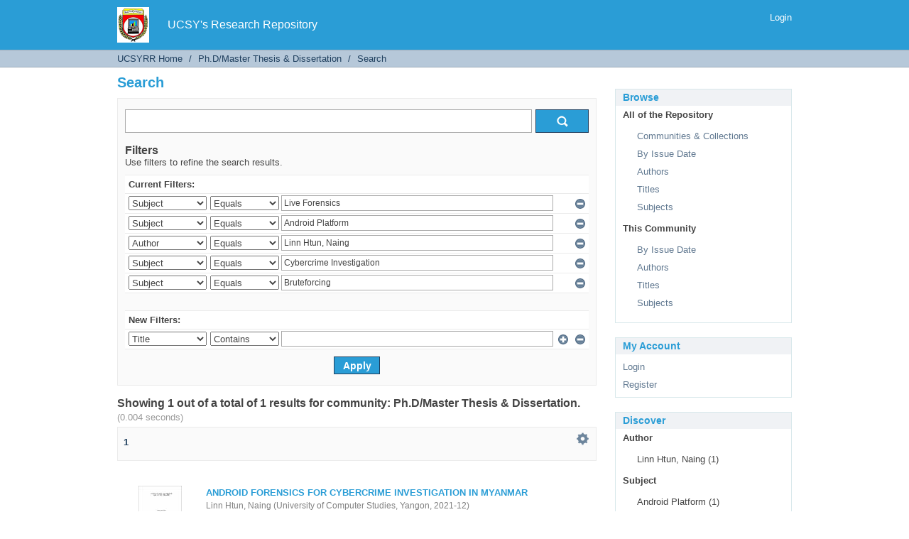

--- FILE ---
content_type: text/plain
request_url: https://www.google-analytics.com/j/collect?v=1&_v=j102&a=706951189&t=pageview&_s=1&dl=https%3A%2F%2Fonlineresource.ucsy.edu.mm%2Fhandle%2F123456789%2F2229%2Fdiscover%3Ffiltertype_0%3Dsubject%26filtertype_1%3Dauthor%26filtertype_2%3Dsubject%26filter_relational_operator_1%3Dequals%26filtertype_3%3Dsubject%26filter_relational_operator_0%3Dequals%26filter_2%3DCybercrime%2BInvestigation%26filter_relational_operator_3%3Dequals%26filter_1%3DLinn%2BHtun%252C%2BNaing%26filter_relational_operator_2%3Dequals%26filter_0%3DAndroid%2BPlatform%26filter_3%3DBruteforcing%26filtertype%3Dsubject%26filter_relational_operator%3Dequals%26filter%3DLive%2BForensics&ul=en-us%40posix&dt=Search&sr=1280x720&vp=1280x720&_u=IEBAAAABAAAAACAAI~&jid=1897559957&gjid=618474239&cid=958893818.1762083889&tid=UA-185786453-1&_gid=432406669.1762083889&_r=1&_slc=1&z=205351865
body_size: -454
content:
2,cG-80SLRCD5VP